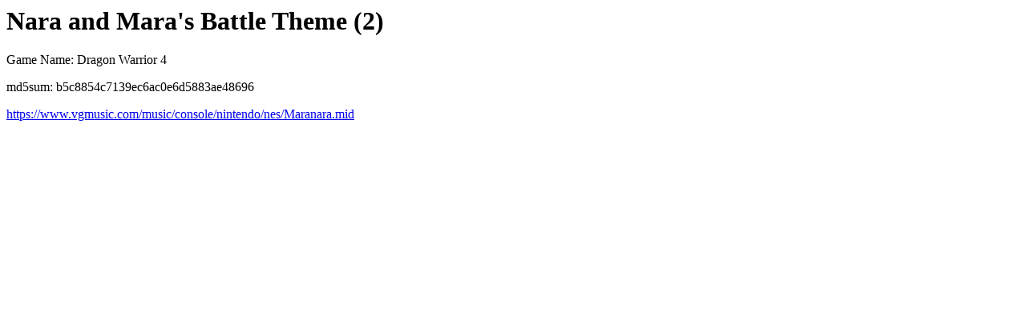

--- FILE ---
content_type: text/html
request_url: https://vgmusic.com/file/b5c8854c7139ec6ac0e6d5883ae48696.html
body_size: 743
content:
<html>
<head>
</head>
<body>
<h1>Nara and Mara's Battle Theme (2)</h1>
<p>Game Name: Dragon Warrior 4</p>
<p>md5sum: b5c8854c7139ec6ac0e6d5883ae48696</p>
<a href="https://www.vgmusic.com/music/console/nintendo/nes/Maranara.mid">https://www.vgmusic.com/music/console/nintendo/nes/Maranara.mid</a>
        <div id="disqus_thread"></div>
        <script type="text/javascript">
            var disqus_shortname = 'vgmusic';
            (function() {
                var dsq = document.createElement('script'); dsq.type = 'text/javascript'; dsq.async = true;
                dsq.src = 'https://' + disqus_shortname + '.disqus.com/embed.js';
                (document.getElementsByTagName('head')[0] || document.getElementsByTagName('body')[0]).appendChild(dsq);
            })();
        </script>
        <noscript>Please enable JavaScript to view the <a href="http://disqus.com/?ref_noscript">comments powered by Disqus.</a></noscript>
        <a href="https://disqus.com" class="dsq-brlink">comments powered by <span class="logo-disqus">Disqus</span></a>

<h2>Info</h2>
<pre>
Added by:  Suds  Added:  2002-09-01

File URL is http://www.vgmusic.com/new-files/Maranara.mid
Upload Date and Time: 08/25/2001 12:03:18

Uploaded by:  (Zagro)

File Type: MIDI
Game System: Nintendo
Game Name: Dragon Warrior 4
Song Title: Nara and Mara's Battle Theme (2)
Other Information: 

Midi TrackName Analysis:


Trumpet
Slap Bass
Melody Trumpet
by 
</pre>
</body>
</html>
